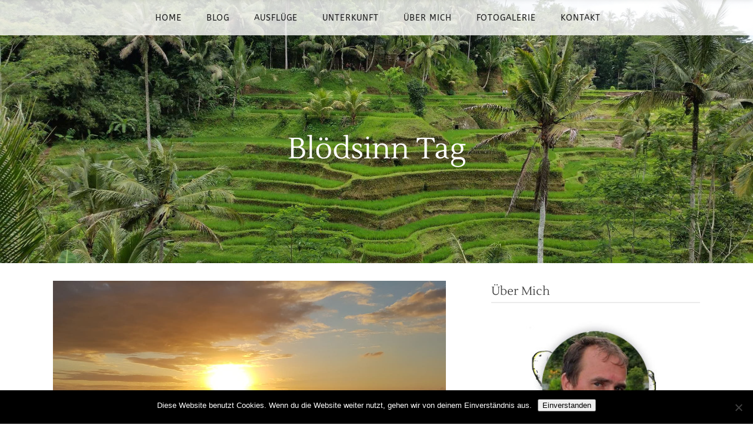

--- FILE ---
content_type: text/html; charset=UTF-8
request_url: https://traumhaftes-bali.de/tag/bloedsinn/
body_size: 15075
content:
<!DOCTYPE html>
<html lang="de" prefix="og: http://ogp.me/ns# fb: http://ogp.me/ns/fb#">
<head>
    	
        <meta charset="UTF-8"/>
        <link rel="profile" href="http://gmpg.org/xfn/11"/>
        
                <meta name="viewport" content="width=device-width,initial-scale=1,user-scalable=no">
        
	<title>blödsinn &#8211; Traumhaftes Bali &#8211; Urlaub im Paradies</title>
<script type="application/javascript">var eltdCoreAjaxUrl = "https://traumhaftes-bali.de/wp-admin/admin-ajax.php"</script><script type="application/javascript">var ElatedAjaxUrl = "https://traumhaftes-bali.de/wp-admin/admin-ajax.php"</script><meta name='robots' content='max-image-preview:large' />
	<style>img:is([sizes="auto" i], [sizes^="auto," i]) { contain-intrinsic-size: 3000px 1500px }</style>
	<link rel='dns-prefetch' href='//maps.googleapis.com' />

<link rel="alternate" type="application/rss+xml" title="Traumhaftes Bali - Urlaub im Paradies &raquo; Feed" href="https://traumhaftes-bali.de/feed/" />
<link rel="alternate" type="application/rss+xml" title="Traumhaftes Bali - Urlaub im Paradies &raquo; Kommentar-Feed" href="https://traumhaftes-bali.de/comments/feed/" />
<link rel="alternate" type="application/rss+xml" title="Traumhaftes Bali - Urlaub im Paradies &raquo; Schlagwort-Feed zu blödsinn" href="https://traumhaftes-bali.de/tag/bloedsinn/feed/" />
<link id='omgf-preload-0' rel='preload' href='//traumhaftes-bali.de/wp-content/uploads/omgf/kendall_elated_google_fonts/abeezee-normal-latin-ext-400.woff2?ver=1661971174' as='font' type='font/woff2' crossorigin />
<link id='omgf-preload-1' rel='preload' href='//traumhaftes-bali.de/wp-content/uploads/omgf/kendall_elated_google_fonts/abeezee-normal-latin-400.woff2?ver=1661971174' as='font' type='font/woff2' crossorigin />
<link id='omgf-preload-2' rel='preload' href='//traumhaftes-bali.de/wp-content/uploads/omgf/kendall_elated_google_fonts/lustria-normal-latin-400.woff2?ver=1661971174' as='font' type='font/woff2' crossorigin />
<link id='omgf-preload-3' rel='preload' href='//traumhaftes-bali.de/wp-content/uploads/omgf/kendall_elated_google_fonts/open-sans-normal-latin-ext.woff2?ver=1661971174' as='font' type='font/woff2' crossorigin />
<link id='omgf-preload-4' rel='preload' href='//traumhaftes-bali.de/wp-content/uploads/omgf/kendall_elated_google_fonts/open-sans-normal-latin.woff2?ver=1661971174' as='font' type='font/woff2' crossorigin />
<link id='omgf-preload-5' rel='preload' href='//traumhaftes-bali.de/wp-content/uploads/omgf/kendall_elated_google_fonts/raleway-normal-latin-ext.woff2?ver=1661971174' as='font' type='font/woff2' crossorigin />
<link id='omgf-preload-6' rel='preload' href='//traumhaftes-bali.de/wp-content/uploads/omgf/kendall_elated_google_fonts/raleway-normal-latin.woff2?ver=1661971174' as='font' type='font/woff2' crossorigin />
<script type="text/javascript">
/* <![CDATA[ */
window._wpemojiSettings = {"baseUrl":"https:\/\/s.w.org\/images\/core\/emoji\/16.0.1\/72x72\/","ext":".png","svgUrl":"https:\/\/s.w.org\/images\/core\/emoji\/16.0.1\/svg\/","svgExt":".svg","source":{"concatemoji":"https:\/\/traumhaftes-bali.de\/wp-includes\/js\/wp-emoji-release.min.js?ver=6.8.3"}};
/*! This file is auto-generated */
!function(s,n){var o,i,e;function c(e){try{var t={supportTests:e,timestamp:(new Date).valueOf()};sessionStorage.setItem(o,JSON.stringify(t))}catch(e){}}function p(e,t,n){e.clearRect(0,0,e.canvas.width,e.canvas.height),e.fillText(t,0,0);var t=new Uint32Array(e.getImageData(0,0,e.canvas.width,e.canvas.height).data),a=(e.clearRect(0,0,e.canvas.width,e.canvas.height),e.fillText(n,0,0),new Uint32Array(e.getImageData(0,0,e.canvas.width,e.canvas.height).data));return t.every(function(e,t){return e===a[t]})}function u(e,t){e.clearRect(0,0,e.canvas.width,e.canvas.height),e.fillText(t,0,0);for(var n=e.getImageData(16,16,1,1),a=0;a<n.data.length;a++)if(0!==n.data[a])return!1;return!0}function f(e,t,n,a){switch(t){case"flag":return n(e,"\ud83c\udff3\ufe0f\u200d\u26a7\ufe0f","\ud83c\udff3\ufe0f\u200b\u26a7\ufe0f")?!1:!n(e,"\ud83c\udde8\ud83c\uddf6","\ud83c\udde8\u200b\ud83c\uddf6")&&!n(e,"\ud83c\udff4\udb40\udc67\udb40\udc62\udb40\udc65\udb40\udc6e\udb40\udc67\udb40\udc7f","\ud83c\udff4\u200b\udb40\udc67\u200b\udb40\udc62\u200b\udb40\udc65\u200b\udb40\udc6e\u200b\udb40\udc67\u200b\udb40\udc7f");case"emoji":return!a(e,"\ud83e\udedf")}return!1}function g(e,t,n,a){var r="undefined"!=typeof WorkerGlobalScope&&self instanceof WorkerGlobalScope?new OffscreenCanvas(300,150):s.createElement("canvas"),o=r.getContext("2d",{willReadFrequently:!0}),i=(o.textBaseline="top",o.font="600 32px Arial",{});return e.forEach(function(e){i[e]=t(o,e,n,a)}),i}function t(e){var t=s.createElement("script");t.src=e,t.defer=!0,s.head.appendChild(t)}"undefined"!=typeof Promise&&(o="wpEmojiSettingsSupports",i=["flag","emoji"],n.supports={everything:!0,everythingExceptFlag:!0},e=new Promise(function(e){s.addEventListener("DOMContentLoaded",e,{once:!0})}),new Promise(function(t){var n=function(){try{var e=JSON.parse(sessionStorage.getItem(o));if("object"==typeof e&&"number"==typeof e.timestamp&&(new Date).valueOf()<e.timestamp+604800&&"object"==typeof e.supportTests)return e.supportTests}catch(e){}return null}();if(!n){if("undefined"!=typeof Worker&&"undefined"!=typeof OffscreenCanvas&&"undefined"!=typeof URL&&URL.createObjectURL&&"undefined"!=typeof Blob)try{var e="postMessage("+g.toString()+"("+[JSON.stringify(i),f.toString(),p.toString(),u.toString()].join(",")+"));",a=new Blob([e],{type:"text/javascript"}),r=new Worker(URL.createObjectURL(a),{name:"wpTestEmojiSupports"});return void(r.onmessage=function(e){c(n=e.data),r.terminate(),t(n)})}catch(e){}c(n=g(i,f,p,u))}t(n)}).then(function(e){for(var t in e)n.supports[t]=e[t],n.supports.everything=n.supports.everything&&n.supports[t],"flag"!==t&&(n.supports.everythingExceptFlag=n.supports.everythingExceptFlag&&n.supports[t]);n.supports.everythingExceptFlag=n.supports.everythingExceptFlag&&!n.supports.flag,n.DOMReady=!1,n.readyCallback=function(){n.DOMReady=!0}}).then(function(){return e}).then(function(){var e;n.supports.everything||(n.readyCallback(),(e=n.source||{}).concatemoji?t(e.concatemoji):e.wpemoji&&e.twemoji&&(t(e.twemoji),t(e.wpemoji)))}))}((window,document),window._wpemojiSettings);
/* ]]> */
</script>
<style id='wp-emoji-styles-inline-css' type='text/css'>

	img.wp-smiley, img.emoji {
		display: inline !important;
		border: none !important;
		box-shadow: none !important;
		height: 1em !important;
		width: 1em !important;
		margin: 0 0.07em !important;
		vertical-align: -0.1em !important;
		background: none !important;
		padding: 0 !important;
	}
</style>
<link rel='stylesheet' id='contact-form-7-css' href='https://traumhaftes-bali.de/wp-content/plugins/contact-form-7/includes/css/styles.css?ver=6.1.4' type='text/css' media='all' />
<link rel='stylesheet' id='cookie-notice-front-css' href='https://traumhaftes-bali.de/wp-content/plugins/cookie-notice/css/front.min.css?ver=2.5.11' type='text/css' media='all' />
<link rel='stylesheet' id='rs-plugin-settings-css' href='https://traumhaftes-bali.de/wp-content/plugins/revslider/public/assets/css/settings.css?ver=5.4.7' type='text/css' media='all' />
<style id='rs-plugin-settings-inline-css' type='text/css'>
#rs-demo-id {}
</style>
<link rel='stylesheet' id='kendall_elated_default_style-css' href='https://traumhaftes-bali.de/wp-content/themes/kendall/style.css?ver=6.8.3' type='text/css' media='all' />
<link rel='stylesheet' id='kendall_elated_modules_plugins-css' href='https://traumhaftes-bali.de/wp-content/themes/kendall/assets/css/plugins.min.css?ver=6.8.3' type='text/css' media='all' />
<link rel='stylesheet' id='kendall_elated_modules-css' href='https://traumhaftes-bali.de/wp-content/themes/kendall/assets/css/modules.min.css?ver=6.8.3' type='text/css' media='all' />
<style id='kendall_elated_modules-inline-css' type='text/css'>
@media only screen and (max-width : 1281px){
.page-id-8088 .eltd-image-gallery-carousel-var-img-size{
    height: 70%;
}
}


.page-id-9647 .eltd-iwt.eltd-iwt-icon-top .eltd-iwt-icon-holder {
    margin-bottom: 5px;
}
.eltd-main-menu > ul > li > a .item_text {
  font-size: 1.1em;
  color: #1c1c1c;
}
.eltd-main-menu > ul > li > a .item_text:hover {
  font-size: 1.1em;
  color: #008000;
}
</style>
<link rel='stylesheet' id='eltd_font_awesome-css' href='https://traumhaftes-bali.de/wp-content/themes/kendall/assets/css/font-awesome/css/font-awesome.min.css?ver=6.8.3' type='text/css' media='all' />
<link rel='stylesheet' id='eltd_font_elegant-css' href='https://traumhaftes-bali.de/wp-content/themes/kendall/assets/css/elegant-icons/style.min.css?ver=6.8.3' type='text/css' media='all' />
<link rel='stylesheet' id='eltd_ion_icons-css' href='https://traumhaftes-bali.de/wp-content/themes/kendall/assets/css/ion-icons/css/ionicons.min.css?ver=6.8.3' type='text/css' media='all' />
<link rel='stylesheet' id='eltd_linea_icons-css' href='https://traumhaftes-bali.de/wp-content/themes/kendall/assets/css/linea-icons/style.css?ver=6.8.3' type='text/css' media='all' />
<link rel='stylesheet' id='eltd_simple_line_icons-css' href='https://traumhaftes-bali.de/wp-content/themes/kendall/assets/css/simple-line-icons/simple-line-icons.css?ver=6.8.3' type='text/css' media='all' />
<link rel='stylesheet' id='eltd_dripicons-css' href='https://traumhaftes-bali.de/wp-content/themes/kendall/assets/css/dripicons/dripicons.css?ver=6.8.3' type='text/css' media='all' />
<link rel='stylesheet' id='eltd_linear_icons-css' href='https://traumhaftes-bali.de/wp-content/themes/kendall/assets/css/linear-icons/style.css?ver=6.8.3' type='text/css' media='all' />
<link rel='stylesheet' id='kendall_elated_blog-css' href='https://traumhaftes-bali.de/wp-content/themes/kendall/assets/css/blog.min.css?ver=6.8.3' type='text/css' media='all' />
<link rel='stylesheet' id='mediaelement-css' href='https://traumhaftes-bali.de/wp-includes/js/mediaelement/mediaelementplayer-legacy.min.css?ver=4.2.17' type='text/css' media='all' />
<link rel='stylesheet' id='wp-mediaelement-css' href='https://traumhaftes-bali.de/wp-includes/js/mediaelement/wp-mediaelement.min.css?ver=6.8.3' type='text/css' media='all' />
<link rel='stylesheet' id='kendall_elated_modules_responsive-css' href='https://traumhaftes-bali.de/wp-content/themes/kendall/assets/css/modules-responsive.min.css?ver=6.8.3' type='text/css' media='all' />
<link rel='stylesheet' id='kendall_elated_blog_responsive-css' href='https://traumhaftes-bali.de/wp-content/themes/kendall/assets/css/blog-responsive.min.css?ver=6.8.3' type='text/css' media='all' />
<link rel='stylesheet' id='kendall_elated_style_dynamic_responsive-css' href='https://traumhaftes-bali.de/wp-content/themes/kendall/assets/css/style_dynamic_responsive.css?ver=1766255622' type='text/css' media='all' />
<link rel='stylesheet' id='kendall_elated_style_dynamic-css' href='https://traumhaftes-bali.de/wp-content/themes/kendall/assets/css/style_dynamic.css?ver=1766255622' type='text/css' media='all' />
<link rel='stylesheet' id='js_composer_front-css' href='https://traumhaftes-bali.de/wp-content/plugins/js_composer/assets/css/js_composer.min.css?ver=5.4.7' type='text/css' media='all' />
<link rel='stylesheet' id='kendall_elated_google_fonts-css' href='//traumhaftes-bali.de/wp-content/uploads/omgf/kendall_elated_google_fonts/kendall_elated_google_fonts.css?ver=1661971174' type='text/css' media='all' />
<script type="text/javascript" src="https://traumhaftes-bali.de/wp-includes/js/jquery/jquery.min.js?ver=3.7.1" id="jquery-core-js"></script>
<script type="text/javascript" src="https://traumhaftes-bali.de/wp-includes/js/jquery/jquery-migrate.min.js?ver=3.4.1" id="jquery-migrate-js"></script>
<script type="text/javascript" src="https://traumhaftes-bali.de/wp-content/plugins/revslider/public/assets/js/jquery.themepunch.tools.min.js?ver=5.4.7" id="tp-tools-js"></script>
<script type="text/javascript" src="https://traumhaftes-bali.de/wp-content/plugins/revslider/public/assets/js/jquery.themepunch.revolution.min.js?ver=5.4.7" id="revmin-js"></script>
<link rel="https://api.w.org/" href="https://traumhaftes-bali.de/wp-json/" /><link rel="alternate" title="JSON" type="application/json" href="https://traumhaftes-bali.de/wp-json/wp/v2/tags/437" /><link rel="EditURI" type="application/rsd+xml" title="RSD" href="https://traumhaftes-bali.de/xmlrpc.php?rsd" />
<meta name="generator" content="WordPress 6.8.3" />
<meta name="generator" content="Powered by WPBakery Page Builder - drag and drop page builder for WordPress."/>
<!--[if lte IE 9]><link rel="stylesheet" type="text/css" href="https://traumhaftes-bali.de/wp-content/plugins/js_composer/assets/css/vc_lte_ie9.min.css" media="screen"><![endif]--><meta name="generator" content="Powered by Slider Revolution 5.4.7 - responsive, Mobile-Friendly Slider Plugin for WordPress with comfortable drag and drop interface." />
<script type="text/javascript">function setREVStartSize(e){
				document.addEventListener("DOMContentLoaded", function() {
					try{ e.c=jQuery(e.c);var i=jQuery(window).width(),t=9999,r=0,n=0,l=0,f=0,s=0,h=0;
						if(e.responsiveLevels&&(jQuery.each(e.responsiveLevels,function(e,f){f>i&&(t=r=f,l=e),i>f&&f>r&&(r=f,n=e)}),t>r&&(l=n)),f=e.gridheight[l]||e.gridheight[0]||e.gridheight,s=e.gridwidth[l]||e.gridwidth[0]||e.gridwidth,h=i/s,h=h>1?1:h,f=Math.round(h*f),"fullscreen"==e.sliderLayout){var u=(e.c.width(),jQuery(window).height());if(void 0!=e.fullScreenOffsetContainer){var c=e.fullScreenOffsetContainer.split(",");if (c) jQuery.each(c,function(e,i){u=jQuery(i).length>0?u-jQuery(i).outerHeight(!0):u}),e.fullScreenOffset.split("%").length>1&&void 0!=e.fullScreenOffset&&e.fullScreenOffset.length>0?u-=jQuery(window).height()*parseInt(e.fullScreenOffset,0)/100:void 0!=e.fullScreenOffset&&e.fullScreenOffset.length>0&&(u-=parseInt(e.fullScreenOffset,0))}f=u}else void 0!=e.minHeight&&f<e.minHeight&&(f=e.minHeight);e.c.closest(".rev_slider_wrapper").css({height:f})					
					}catch(d){console.log("Failure at Presize of Slider:"+d)}
				});
			};</script>
		<style type="text/css" id="wp-custom-css">
			/*
Füge deinen eigenen CSS-Code nach diesem Kommentar hinter dem abschließenden Schrägstrich ein. 

Klicke auf das Hilfe-Symbol oben, um mehr zu erfahren.
*/
.eltd-mobile-header .eltd-mobile-header-inner {
  height: 24px;
}		</style>
		<noscript><style type="text/css"> .wpb_animate_when_almost_visible { opacity: 1; }</style></noscript>
    <!-- START - Open Graph and Twitter Card Tags 3.3.9 -->
     <!-- Facebook Open Graph -->
      <meta property="og:locale" content="de_DE"/>
      <meta property="og:site_name" content="Traumhaftes Bali - Urlaub im Paradies"/>
      <meta property="og:title" content="blödsinn"/>
      <meta property="og:url" content="https://traumhaftes-bali.de/tag/bloedsinn/"/>
      <meta property="og:type" content="article"/>
      <meta property="og:description" content="Leben zwischen Göttern"/>
      <meta property="og:image" content="https://traumhaftes-bali.de/wp-content/uploads/2017/09/tegalalang.jpg"/>
      <meta property="og:image:url" content="https://traumhaftes-bali.de/wp-content/uploads/2017/09/tegalalang.jpg"/>
      <meta property="og:image:secure_url" content="https://traumhaftes-bali.de/wp-content/uploads/2017/09/tegalalang.jpg"/>
     <!-- Google+ / Schema.org -->
      <meta itemprop="name" content="blödsinn"/>
      <meta itemprop="headline" content="blödsinn"/>
      <meta itemprop="description" content="Leben zwischen Göttern"/>
      <meta itemprop="image" content="https://traumhaftes-bali.de/wp-content/uploads/2017/09/tegalalang.jpg"/>
      <!--<meta itemprop="publisher" content="Traumhaftes Bali - Urlaub im Paradies"/>--> <!-- To solve: The attribute publisher.itemtype has an invalid value. -->
     <!-- Twitter Cards -->
      <meta name="twitter:title" content="blödsinn"/>
      <meta name="twitter:url" content="https://traumhaftes-bali.de/tag/bloedsinn/"/>
      <meta name="twitter:description" content="Leben zwischen Göttern"/>
      <meta name="twitter:image" content="https://traumhaftes-bali.de/wp-content/uploads/2017/09/tegalalang.jpg"/>
      <meta name="twitter:card" content="summary_large_image"/>
     <!-- SEO -->
     <!-- Misc. tags -->
     <!-- is_tag -->
    <!-- END - Open Graph and Twitter Card Tags 3.3.9 -->
        
    </head>

<body class="archive tag tag-bloedsinn tag-437 wp-theme-kendall cookies-not-set eltd-core-1.1 kendall-ver-1.4 eltd-smooth-scroll  eltd-grid-1200 eltd-blog-installed eltd-main-style1 eltd-header-standard eltd-sticky-header-on-scroll-down-up eltd-default-mobile-header eltd-sticky-up-mobile-header eltd-dropdown-default eltd- eltd-enable-sidemenu-area-opener eltd-side-menu-slide-from-right wpb-js-composer js-comp-ver-5.4.7 vc_responsive">
<section class="eltd-side-menu right">
		<div class="eltd-close-side-menu-holder">
		<div class="eltd-close-side-menu-holder-inner">
			<a href="#" target="_self" class="eltd-close-side-menu">
				<span aria-hidden="true" class="icon_close"></span>
			</a>
		</div>
	</div>
	
		<div id="recent-posts-6" class="widget eltd-sidearea-widget widget_recent_entries">
		<h5 class="eltd-sidearea-widget-title">Neueste Beiträge</h5>
		<ul>
											<li>
					<a href="https://traumhaftes-bali.de/vermisst-du-bali-keine-sorge-bali-ist-naeher-als-du-denkst/">Vermisst du Bali? Keine Sorge, Bali ist näher als du denkst!</a>
											<span class="post-date">15. Dezember 2025</span>
									</li>
											<li>
					<a href="https://traumhaftes-bali.de/ein-tag-beim-garuda-wisnu-kencana-oder/">Ein Tag beim Garuda Wisnu Kencana – oder:</a>
											<span class="post-date">31. Oktober 2025</span>
									</li>
											<li>
					<a href="https://traumhaftes-bali.de/auf-den-spuren-von-julia-roberts-oder/">Auf den Spuren von Julia Roberts – oder:</a>
											<span class="post-date">27. Oktober 2025</span>
									</li>
											<li>
					<a href="https://traumhaftes-bali.de/abendprogramm-in-nusa-dua-shopping-statt-poolbier/">Abendprogramm in Nusa Dua – Shopping statt Poolbier</a>
											<span class="post-date">24. Oktober 2025</span>
									</li>
					</ul>

		</div><div id="eltd_social_icon_widget-17" class="widget eltd-sidearea-widget widget_eltd_social_icon_widget">
    <span class="eltd-icon-shortcode normal" style="margin: 0 25px 0 0" data-hover-color="#dea43e" data-color="#dfdede">
                    <a class=""  href="https://vimeo.com/" target="_blank">
        
        <span aria-hidden="true" class="eltd-icon-font-elegant social_vimeo eltd-icon-element" style="color: #dfdede;font-size:14px" ></span>
                    </a>
            </span>

</div><div id="eltd_social_icon_widget-18" class="widget eltd-sidearea-widget widget_eltd_social_icon_widget">
    <span class="eltd-icon-shortcode normal " style="margin: 0 25px 0 0" data-hover-color="#dea43e" data-color="#dfdede">
                    <a class=""  href="http://instagram.com" target="_blank">
        
        <span aria-hidden="true" class="eltd-icon-font-elegant social_instagram eltd-icon-element" style="color: #dfdede" ></span>
                    </a>
            </span>

</div><div id="eltd_social_icon_widget-19" class="widget eltd-sidearea-widget widget_eltd_social_icon_widget">
    <span class="eltd-icon-shortcode normal " style="margin: 0 25px 0 0" data-hover-color="#dea43e" data-color="#dfdede">
                    <a class=""  href="http://twitter.com" target="_blank">
        
        <span aria-hidden="true" class="eltd-icon-font-elegant social_twitter eltd-icon-element" style="color: #dfdede" ></span>
                    </a>
            </span>

</div><div id="eltd_social_icon_widget-21" class="widget eltd-sidearea-widget widget_eltd_social_icon_widget">
    <span class="eltd-icon-shortcode normal "  data-hover-color="#dea43e" data-color="#dfdede">
                    <a class=""  href="http://www.facebook.com" target="_blank">
        
        <span aria-hidden="true" class="eltd-icon-font-elegant social_facebook eltd-icon-element" style="color: #dfdede" ></span>
                    </a>
            </span>

</div></section>


<div class="eltd-wrapper">
    <div class="eltd-wrapper-inner">
        
<header class="eltd-page-header">
        <div class="eltd-menu-area" >
        			            <div class="eltd-vertical-align-containers">
                <div class="eltd-position-left ">
                    <div class="eltd-position-left-inner">
                                            </div>
                </div>
                                    <div class="eltd-position-center">
                        
<nav class="eltd-main-menu eltd-drop-down eltd-default-nav">
    <ul id="menu-main-menu" class="clearfix"><li id="nav-menu-item-11983" class="menu-item menu-item-type-custom menu-item-object-custom  narrow"><a href="/" class=""><span class="item_outer"><span class="item_inner"><span class="menu_icon_wrapper"><i class="eltd-icon-font-awesome fa  " ></i></span><span class="item_text">Home</span></span><span class="plus"></span></span></a></li>
<li id="nav-menu-item-11990" class="menu-item menu-item-type-post_type menu-item-object-page  narrow"><a title="Blog – nimm virtuell an unserer Tour teil" href="https://traumhaftes-bali.de/blog/" class=""><span class="item_outer"><span class="item_inner"><span class="menu_icon_wrapper"><i class="eltd-icon-font-awesome fa  " ></i></span><span class="item_text">Blog</span></span><span class="plus"></span></span></a></li>
<li id="nav-menu-item-11985" class="menu-item menu-item-type-post_type menu-item-object-page  narrow"><a title="Ausflüge auf Bali" href="https://traumhaftes-bali.de/ausfluege-auf-bali/" class=""><span class="item_outer"><span class="item_inner"><span class="menu_icon_wrapper"><i class="eltd-icon-font-awesome fa  " ></i></span><span class="item_text">Ausflüge</span></span><span class="plus"></span></span></a></li>
<li id="nav-menu-item-11986" class="menu-item menu-item-type-post_type menu-item-object-page menu-item-has-children  has_sub narrow"><a title="Villa Anjing Nusa Dua, Bali Indonesien" href="https://traumhaftes-bali.de/villa-anjing-nusa-dua-bali-indonesien/" class=""><span class="item_outer"><span class="item_inner"><span class="menu_icon_wrapper"><i class="eltd-icon-font-awesome fa  " ></i></span><span class="item_text">Unterkunft</span></span><span class="plus"></span></span></a>
<div class="second"><div class="inner"><ul>
	<li id="nav-menu-item-11997" class="menu-item menu-item-type-custom menu-item-object-custom "><a href="https://villa-anjing.com/de/buchungsanfrage/" class=""><span class="item_outer"><span class="item_inner"><span class="menu_icon_wrapper"><i class="eltd-icon-font-awesome fa  " ></i></span><span class="item_text">Buchungsanfrage</span></span><span class="plus"></span></span></a></li>
</ul></div></div>
</li>
<li id="nav-menu-item-11984" class="menu-item menu-item-type-post_type menu-item-object-page  narrow"><a href="https://traumhaftes-bali.de/about-me/" class=""><span class="item_outer"><span class="item_inner"><span class="menu_icon_wrapper"><i class="eltd-icon-font-awesome fa  " ></i></span><span class="item_text">Über mich</span></span><span class="plus"></span></span></a></li>
<li id="nav-menu-item-11988" class="menu-item menu-item-type-post_type menu-item-object-page  narrow"><a href="https://traumhaftes-bali.de/fotogalerie/" class=""><span class="item_outer"><span class="item_inner"><span class="menu_icon_wrapper"><i class="eltd-icon-font-awesome fa  " ></i></span><span class="item_text">Fotogalerie</span></span><span class="plus"></span></span></a></li>
<li id="nav-menu-item-11989" class="menu-item menu-item-type-post_type menu-item-object-page  narrow"><a title="Kontaktieren Sie mich" href="https://traumhaftes-bali.de/kontakt/" class=""><span class="item_outer"><span class="item_inner"><span class="menu_icon_wrapper"><i class="eltd-icon-font-awesome fa  " ></i></span><span class="item_text">Kontakt</span></span><span class="plus"></span></span></a></li>
</ul></nav>
                    </div>
                                <div class="eltd-position-right">
                    <div class="eltd-position-right-inner">

                                            </div>
                </div>
            </div>
            </div>
        
<div class="eltd-sticky-header">
        <div class="eltd-sticky-holder">
                <div class=" eltd-vertical-align-containers">
                <div class="eltd-position-left">
                    <div class="eltd-position-left-inner">
                                            </div>
                </div>
                <div class="eltd-position-center">
                    <div class="eltd-position-center-inner">
                        
<nav class="eltd-main-menu eltd-drop-down eltd-sticky-nav">
    <ul id="menu-main-menu-1" class="clearfix"><li id="sticky-nav-menu-item-11983" class="menu-item menu-item-type-custom menu-item-object-custom  narrow"><a href="/" class=""><span class="item_outer"><span class="item_inner"><span class="menu_icon_wrapper"><i class="eltd-icon-font-awesome fa  " ></i></span><span class="item_text">Home</span></span><span class="plus"></span></span></a></li>
<li id="sticky-nav-menu-item-11990" class="menu-item menu-item-type-post_type menu-item-object-page  narrow"><a title="Blog – nimm virtuell an unserer Tour teil" href="https://traumhaftes-bali.de/blog/" class=""><span class="item_outer"><span class="item_inner"><span class="menu_icon_wrapper"><i class="eltd-icon-font-awesome fa  " ></i></span><span class="item_text">Blog</span></span><span class="plus"></span></span></a></li>
<li id="sticky-nav-menu-item-11985" class="menu-item menu-item-type-post_type menu-item-object-page  narrow"><a title="Ausflüge auf Bali" href="https://traumhaftes-bali.de/ausfluege-auf-bali/" class=""><span class="item_outer"><span class="item_inner"><span class="menu_icon_wrapper"><i class="eltd-icon-font-awesome fa  " ></i></span><span class="item_text">Ausflüge</span></span><span class="plus"></span></span></a></li>
<li id="sticky-nav-menu-item-11986" class="menu-item menu-item-type-post_type menu-item-object-page menu-item-has-children  has_sub narrow"><a title="Villa Anjing Nusa Dua, Bali Indonesien" href="https://traumhaftes-bali.de/villa-anjing-nusa-dua-bali-indonesien/" class=""><span class="item_outer"><span class="item_inner"><span class="menu_icon_wrapper"><i class="eltd-icon-font-awesome fa  " ></i></span><span class="item_text">Unterkunft</span></span><span class="plus"></span></span></a>
<div class="second"><div class="inner"><ul>
	<li id="sticky-nav-menu-item-11997" class="menu-item menu-item-type-custom menu-item-object-custom "><a href="https://villa-anjing.com/de/buchungsanfrage/" class=""><span class="item_outer"><span class="item_inner"><span class="menu_icon_wrapper"><i class="eltd-icon-font-awesome fa  " ></i></span><span class="item_text">Buchungsanfrage</span></span><span class="plus"></span></span></a></li>
</ul></div></div>
</li>
<li id="sticky-nav-menu-item-11984" class="menu-item menu-item-type-post_type menu-item-object-page  narrow"><a href="https://traumhaftes-bali.de/about-me/" class=""><span class="item_outer"><span class="item_inner"><span class="menu_icon_wrapper"><i class="eltd-icon-font-awesome fa  " ></i></span><span class="item_text">Über mich</span></span><span class="plus"></span></span></a></li>
<li id="sticky-nav-menu-item-11988" class="menu-item menu-item-type-post_type menu-item-object-page  narrow"><a href="https://traumhaftes-bali.de/fotogalerie/" class=""><span class="item_outer"><span class="item_inner"><span class="menu_icon_wrapper"><i class="eltd-icon-font-awesome fa  " ></i></span><span class="item_text">Fotogalerie</span></span><span class="plus"></span></span></a></li>
<li id="sticky-nav-menu-item-11989" class="menu-item menu-item-type-post_type menu-item-object-page  narrow"><a title="Kontaktieren Sie mich" href="https://traumhaftes-bali.de/kontakt/" class=""><span class="item_outer"><span class="item_inner"><span class="menu_icon_wrapper"><i class="eltd-icon-font-awesome fa  " ></i></span><span class="item_text">Kontakt</span></span><span class="plus"></span></span></a></li>
</ul></nav>

                    </div>
                </div>
                <div class="eltd-position-right">
                    <div class="eltd-position-right-inner">
                                                    <div id="eltd_side_area_opener-3" class="widget widget_eltd_side_area_opener eltd-sticky-right">		<a class="eltd-side-menu-button-opener normal" style="color: #444444"		   href="javascript:void(0)">
			<span aria-hidden="true" class="eltd-icon-font-elegant icon_menu " ></span>		</a>
		</div>                                            </div>
                </div>
            </div>
                </div>
</div>

</header>


<header class="eltd-mobile-header">
    <div class="eltd-mobile-header-inner">
                <div class="eltd-mobile-header-holder">
            <div class="eltd-grid">
                <div class="eltd-vertical-align-containers">
                                            <div class="eltd-mobile-menu-opener">
                            <a href="javascript:void(0)">
                    <span class="eltd-mobile-opener-icon-holder">
                        <i class="eltd-icon-font-awesome fa fa-bars " ></i>                    </span>
                            </a>
                        </div>
                                                            <div class="eltd-position-right">
                        <div class="eltd-position-right-inner">
                                                    </div>
                    </div>
                </div> <!-- close .eltd-vertical-align-containers -->
            </div>
        </div>
        
<nav class="eltd-mobile-nav">
    <div class="eltd-grid">
        <ul id="menu-main-menu-2" class=""><li id="mobile-menu-item-11983" class="menu-item menu-item-type-custom menu-item-object-custom "><a href="/" class=""><span>Home</span></a></li>
<li id="mobile-menu-item-11990" class="menu-item menu-item-type-post_type menu-item-object-page "><a title="Blog – nimm virtuell an unserer Tour teil" href="https://traumhaftes-bali.de/blog/" class=""><span>Blog</span></a></li>
<li id="mobile-menu-item-11985" class="menu-item menu-item-type-post_type menu-item-object-page "><a title="Ausflüge auf Bali" href="https://traumhaftes-bali.de/ausfluege-auf-bali/" class=""><span>Ausflüge</span></a></li>
<li id="mobile-menu-item-11986" class="menu-item menu-item-type-post_type menu-item-object-page menu-item-has-children  has_sub"><a title="Villa Anjing Nusa Dua, Bali Indonesien" href="https://traumhaftes-bali.de/villa-anjing-nusa-dua-bali-indonesien/" class=""><span>Unterkunft</span></a><span class="mobile_arrow"><i class="eltd-sub-arrow fa fa-angle-right"></i><i class="fa fa-angle-down"></i></span>
<ul class="sub_menu">
	<li id="mobile-menu-item-11997" class="menu-item menu-item-type-custom menu-item-object-custom "><a href="https://villa-anjing.com/de/buchungsanfrage/" class=""><span>Buchungsanfrage</span></a></li>
</ul>
</li>
<li id="mobile-menu-item-11984" class="menu-item menu-item-type-post_type menu-item-object-page "><a href="https://traumhaftes-bali.de/about-me/" class=""><span>Über mich</span></a></li>
<li id="mobile-menu-item-11988" class="menu-item menu-item-type-post_type menu-item-object-page "><a href="https://traumhaftes-bali.de/fotogalerie/" class=""><span>Fotogalerie</span></a></li>
<li id="mobile-menu-item-11989" class="menu-item menu-item-type-post_type menu-item-object-page "><a title="Kontaktieren Sie mich" href="https://traumhaftes-bali.de/kontakt/" class=""><span>Kontakt</span></a></li>
</ul>    </div>
</nav>

    </div>
</header> <!-- close .eltd-mobile-header -->



                    <a id='eltd-back-to-top'  href='#'>
                <span class="eltd-icon-stack">
                     <span aria-hidden="true" class="eltd-icon-font-elegant arrow_carrot-up  " ></span>                </span>
            </a>
                <div class="eltd-fullscreen-menu-holder-outer">
	<div class="eltd-fullscreen-menu-holder">
		<div class="eltd-fullscreen-menu-holder-inner">
			<nav class="eltd-fullscreen-menu">
	<ul id="menu-main-menu-3" class=""><li id="popup-menu-item-11983" class="menu-item menu-item-type-custom menu-item-object-custom "><a href="/" class=""><span>Home</span></a></li>
<li id="popup-menu-item-11990" class="menu-item menu-item-type-post_type menu-item-object-page "><a title="Blog – nimm virtuell an unserer Tour teil" href="https://traumhaftes-bali.de/blog/" class=""><span>Blog</span></a></li>
<li id="popup-menu-item-11985" class="menu-item menu-item-type-post_type menu-item-object-page "><a title="Ausflüge auf Bali" href="https://traumhaftes-bali.de/ausfluege-auf-bali/" class=""><span>Ausflüge</span></a></li>
<li id="popup-menu-item-11986" class="menu-item menu-item-type-post_type menu-item-object-page menu-item-has-children  has_sub"><a title="Villa Anjing Nusa Dua, Bali Indonesien" href="https://traumhaftes-bali.de/villa-anjing-nusa-dua-bali-indonesien/" class=""><span>Unterkunft</span></a>
<ul class="sub_menu">
	<li id="popup-menu-item-11997" class="menu-item menu-item-type-custom menu-item-object-custom "><a href="https://villa-anjing.com/de/buchungsanfrage/" class=""><span>Buchungsanfrage</span></a></li>
</ul>
</li>
<li id="popup-menu-item-11984" class="menu-item menu-item-type-post_type menu-item-object-page "><a href="https://traumhaftes-bali.de/about-me/" class=""><span>Über mich</span></a></li>
<li id="popup-menu-item-11988" class="menu-item menu-item-type-post_type menu-item-object-page "><a href="https://traumhaftes-bali.de/fotogalerie/" class=""><span>Fotogalerie</span></a></li>
<li id="popup-menu-item-11989" class="menu-item menu-item-type-post_type menu-item-object-page "><a title="Kontaktieren Sie mich" href="https://traumhaftes-bali.de/kontakt/" class=""><span>Kontakt</span></a></li>
</ul></nav>				<div class="eltd-fullscreen-below-menu-widget-holder">
					<div class="widget_eltd_social_icon_widget eltd-fullscreen-menu-below-widget">
    <span class="eltd-icon-shortcode normal" style="margin: 0 20px 0 0" data-hover-color="#dea43e" data-color="#ffffff">
                    <a class=""  href="https://vimeo.com/" target="_blank">
        
        <span aria-hidden="true" class="eltd-icon-font-elegant social_vimeo eltd-icon-element" style="color: #ffffff;font-size:18px" ></span>
                    </a>
            </span>

</div><div class="widget_eltd_social_icon_widget eltd-fullscreen-menu-below-widget">
    <span class="eltd-icon-shortcode normal" style="margin: 0 22px 0 0" data-hover-color="#dea43e" data-color="#ffffff">
                    <a class=""  href="http://instagram.com" target="_blank">
        
        <span aria-hidden="true" class="eltd-icon-font-elegant social_instagram eltd-icon-element" style="color: #ffffff;font-size:18px" ></span>
                    </a>
            </span>

</div><div class="widget_eltd_social_icon_widget eltd-fullscreen-menu-below-widget">
    <span class="eltd-icon-shortcode normal" style="margin: 0 22px 0 0" data-hover-color="#dea43e" data-color="#ffffff">
                    <a class=""  href="http://twitter.com" target="_blank">
        
        <span aria-hidden="true" class="eltd-icon-font-elegant social_twitter eltd-icon-element" style="color: #ffffff;font-size:18px" ></span>
                    </a>
            </span>

</div><div class="widget_eltd_social_icon_widget eltd-fullscreen-menu-below-widget">
    <span class="eltd-icon-shortcode normal"  data-hover-color="#dea43e" data-color="#ffffff">
                    <a class=""  href="http://www.facebook.com" target="_blank">
        
        <span aria-hidden="true" class="eltd-icon-font-elegant social_facebook eltd-icon-element" style="color: #ffffff;font-size:18px" ></span>
                    </a>
            </span>

</div>				</div>
					</div>
	</div>
</div>
        <div class="eltd-content" style="margin-top: -60px">
            <div class="eltd-content-inner">
    <div class="eltd-title eltd-standard-type eltd-preload-background eltd-has-background eltd-has-responsive-background eltd-content-center-alignment eltd-animation-no eltd-title-image-responsive" style="height:360px;" data-height="360" >
        <div class="eltd-title-image"><img src="https://traumhaftes-bali.de/wp-content/uploads/2017/09/tegalalang.jpg" alt="&nbsp;" /> </div>
        <div class="eltd-title-holder" >
            <div class="eltd-container clearfix">
                <div class="eltd-container-inner">
                    <div class="eltd-title-subtitle-holder" style="padding-top: 60px;">
                        <div class="eltd-title-subtitle-holder-inner">
                                                        <h1  class="eltd-title-size-medium">
                                    <span>blödsinn Tag</span>
                                </h1>
                                                                                                                    </div>
                    </div>
                </div>
            </div>
        </div>
    </div>

<div class="eltd-container">
	<div class="eltd-container-inner clearfix">
		
	<div class="eltd-two-columns-66-33 eltd-content-has-sidebar clearfix">

		<div class="eltd-column1 eltd-content-left-from-sidebar">
			<div class="eltd-column-inner">
				<div class="eltd-blog-holder eltd-blog-type-standard"    >
	<article id="post-12286" class="post-12286 post type-post status-publish format-standard has-post-thumbnail hentry category-touren tag-bloedsinn tag-fisch tag-jimbaran tag-pool tag-sonnenuntergang tag-strand tag-video">

			<div class="eltd-post-image-holder">
				<div class="eltd-post-image">
		<a href="https://traumhaftes-bali.de/bloedsinn-am-pool-und-ein-wunderschoener-abend/" title="Blödsinn am Pool und ein wunderschöner Abend">
			<img width="1260" height="709" src="https://traumhaftes-bali.de/wp-content/uploads/2019/05/60199363_1027715457417967_7904395049201303552_n.jpg" class="attachment-full size-full wp-post-image" alt="" decoding="async" fetchpriority="high" srcset="https://traumhaftes-bali.de/wp-content/uploads/2019/05/60199363_1027715457417967_7904395049201303552_n.jpg 1260w, https://traumhaftes-bali.de/wp-content/uploads/2019/05/60199363_1027715457417967_7904395049201303552_n-300x169.jpg 300w, https://traumhaftes-bali.de/wp-content/uploads/2019/05/60199363_1027715457417967_7904395049201303552_n-768x432.jpg 768w, https://traumhaftes-bali.de/wp-content/uploads/2019/05/60199363_1027715457417967_7904395049201303552_n-1024x576.jpg 1024w" sizes="(max-width: 1260px) 100vw, 1260px" />		</a>
	</div>
		</div>
	
	<div class="eltd-post-text">

		<div class="eltd-post-info eltd-top-section">
			<div class="eltd-post-info-date">
	8. Mai 2019</div><div class="eltd-post-info-category">
	<a href="https://traumhaftes-bali.de/category/touren/" rel="category tag">Blog</a></div>		</div>

		<h3 class="eltd-post-title">
	<a href="https://traumhaftes-bali.de/bloedsinn-am-pool-und-ein-wunderschoener-abend/" title="Blödsinn am Pool und ein wunderschöner Abend">Blödsinn am Pool und ein wunderschöner Abend</a>
</h3><p class="eltd-post-excerpt">Bei meinen Spaziergängen hatte ich einen knapp 2.20m langen Frangipani Ableger einer Bali Hai Gold entdeckt. Natürlich musste der mit uns mitkommen. Da mein Koffer keine 2.20m groß ist, blieb nur eine Zerstückelung oder die Pflanzung eines neuen Baumes auf dem Gelände der Villa Anjing. Da der Gärtner ziemlich viel beschnitten hat, kann ein Baum mehr nicht schaden....</p>
		<div class="eltd-post-info eltd-bottom-section clearfix">

			<div class="eltd-left-section">
				<div class="eltd-post-info-author eltd-item-info-section">

	<div class="eltd-post-author-image">
		<a class="eltd-post-info-author-link" href="https://traumhaftes-bali.de/author/admin/">
					</a>
	</div>

	<div class="eltd-post-author-content">

		<span class="eltd-post-info-author-text">
			by		</span>
		<a class="eltd-post-info-author-link" href="https://traumhaftes-bali.de/author/admin/">
			admin		</a>
	</div>
</div>
			</div>

			<div class="eltd-right-section">
				<div class ="eltd-blog-share">
	<div class="eltd-social-share-holder eltd-list">
	<span>Share</span>
	<ul>
		<li class="eltd-facebook-share">
	<a class="eltd-share-link" href="#" onclick="window.open('http://www.facebook.com/sharer.php?s=100&amp;p[title]=Bl%C3%B6dsinn+am+Pool+und+ein+wundersch%C3%B6ner+Abend&amp;p[url]=https%3A%2F%2Ftraumhaftes-bali.de%2Fbloedsinn-am-pool-und-ein-wunderschoener-abend%2F&amp;p[images][0]=https://traumhaftes-bali.de/wp-content/uploads/2019/05/60199363_1027715457417967_7904395049201303552_n.jpg&amp;p[summary]=Bei+meinen+Spazierg%C3%A4ngen+hatte+ich+einen+knapp+2.20m+langen+Frangipani+Ableger+einer+Bali+Hai+Gold+entdeckt.+Nat%C3%BCrlich+musste+der+mit+uns+mitkommen.+Da+mein+Koffer+keine+2.20m+gro%C3%9F+ist%2C+blieb+nur+eine+Zerst%C3%BCckelung+oder+die+Pflanzung+eines+neuen+Baumes+auf+dem+Gel%C3%A4nde+der+Villa+Anjing.+Da+der+G%C3%A4rtner+ziemlich+viel+beschnitten+hat%2C+kann+ein+Baum+mehr+nicht+schaden.', 'sharer', 'toolbar=0,status=0,width=620,height=280');">
					<span class="eltd-social-network-icon social_facebook"></span>
			</a>
</li>	</ul>

</div></div>			</div>

		</div>

	</div>
</article></div>
			</div>
		</div>

		<div class="eltd-column2">
			<div class="eltd-column-inner">
    <aside class="eltd-sidebar">
        <div id="text-6" class="widget widget_text"><h3 class="eltd-widget-title">Über mich</h3>			<div class="textwidget">
	<div  class="wpb_single_image wpb_content_element vc_align_center">
		
		<figure class="wpb_wrapper vc_figure">
			<div class="vc_single_image-wrapper   vc_box_border_grey"><img loading="lazy" decoding="async" width="383" height="249" src="https://traumhaftes-bali.de/wp-content/uploads/2017/09/kjm-plumeria.jpg" class="vc_single_image-img attachment-full" alt="" srcset="https://traumhaftes-bali.de/wp-content/uploads/2017/09/kjm-plumeria.jpg 383w, https://traumhaftes-bali.de/wp-content/uploads/2017/09/kjm-plumeria-300x195.jpg 300w" sizes="auto, (max-width: 383px) 100vw, 383px" /></div>
		</figure>
	</div>

</div>
		</div><div id="text-7" class="widget widget_text">			<div class="textwidget">Seit 1999 beschäftige ich mich mit Bali und habe es seitdem mehrfach bereist (wenn möglich dann mindestens 1x pro Jahr) und habe in der Zeit viele Leute kennengelernt und Freundschaften geschlossen und natürlich die Schönheiten der Insel entdeckt.<br/> &nbsp;<br />
<a href="/about-me/" target="_self" style="color: #333333" class="eltd-btn eltd-btn-small eltd-btn-transparent eltd-btn-custom-hover-color" data-hover-color="#dea43e" >
    <span class="eltd-btn-text">WEITERLESEN</span>
    </a></div>
		</div><div id="eltd_latest_posts_widget-2" class="widget widget_eltd_latest_posts_widget"><h3 class="eltd-widget-title">Neueste Beiträge</h3><div class="eltd-blog-list-holder eltd-blog-minimal ">

	<ul class="eltd-blog-list">

	<li class="eltd-blog-list-item">
			<div class="eltd-item-image">

			<a href="https://traumhaftes-bali.de/vermisst-du-bali-keine-sorge-bali-ist-naeher-als-du-denkst/">
				<img width="74" height="74" src="https://traumhaftes-bali.de/wp-content/uploads/2025/12/04-full-150x150.jpg" class="attachment-74x74 size-74x74 wp-post-image" alt="Bali Buddha" decoding="async" loading="lazy" />			</a>

		</div>
	
	<div class="eltd-item-text-holder">

		<div class="eltd-item-info-section">
			<div class="eltd-post-info-date">
	15. Dezember 2025</div>		</div>

		<h3 class="eltd-item-title" style="">
			<a href="https://traumhaftes-bali.de/vermisst-du-bali-keine-sorge-bali-ist-naeher-als-du-denkst/" >
				Vermisst du Bali? Keine Sorge, Bali ist näher als du denkst!			</a>
		</h3>

	</div>

</li>
<li class="eltd-blog-list-item">
			<div class="eltd-item-image">

			<a href="https://traumhaftes-bali.de/ein-tag-beim-garuda-wisnu-kencana-oder/">
				<img width="74" height="74" src="https://traumhaftes-bali.de/wp-content/uploads/2025/11/kpVtM8Zp-150x150.jpeg" class="attachment-74x74 size-74x74 wp-post-image" alt="Im Park des GWK" decoding="async" loading="lazy" srcset="https://traumhaftes-bali.de/wp-content/uploads/2025/11/kpVtM8Zp-150x150.jpeg 150w, https://traumhaftes-bali.de/wp-content/uploads/2025/11/kpVtM8Zp-550x550.jpeg 550w" sizes="auto, (max-width: 74px) 100vw, 74px" />			</a>

		</div>
	
	<div class="eltd-item-text-holder">

		<div class="eltd-item-info-section">
			<div class="eltd-post-info-date">
	31. Oktober 2025</div>		</div>

		<h3 class="eltd-item-title" style="">
			<a href="https://traumhaftes-bali.de/ein-tag-beim-garuda-wisnu-kencana-oder/" >
				Ein Tag beim Garuda Wisnu Kencana – oder:			</a>
		</h3>

	</div>

</li>
<li class="eltd-blog-list-item">
			<div class="eltd-item-image">

			<a href="https://traumhaftes-bali.de/auf-den-spuren-von-julia-roberts-oder/">
				<img width="74" height="74" src="https://traumhaftes-bali.de/wp-content/uploads/2025/11/oTpdzGMv-150x150.jpeg" class="attachment-74x74 size-74x74 wp-post-image" alt="Willkommen in Jatiluwih" decoding="async" loading="lazy" srcset="https://traumhaftes-bali.de/wp-content/uploads/2025/11/oTpdzGMv-150x150.jpeg 150w, https://traumhaftes-bali.de/wp-content/uploads/2025/11/oTpdzGMv-550x550.jpeg 550w" sizes="auto, (max-width: 74px) 100vw, 74px" />			</a>

		</div>
	
	<div class="eltd-item-text-holder">

		<div class="eltd-item-info-section">
			<div class="eltd-post-info-date">
	27. Oktober 2025</div>		</div>

		<h3 class="eltd-item-title" style="">
			<a href="https://traumhaftes-bali.de/auf-den-spuren-von-julia-roberts-oder/" >
				Auf den Spuren von Julia Roberts – oder:			</a>
		</h3>

	</div>

</li>
<li class="eltd-blog-list-item">
			<div class="eltd-item-image">

			<a href="https://traumhaftes-bali.de/abendprogramm-in-nusa-dua-shopping-statt-poolbier/">
				<img width="74" height="74" src="https://traumhaftes-bali.de/wp-content/uploads/2025/11/b475pT6S-150x150.jpeg" class="attachment-74x74 size-74x74 wp-post-image" alt="Balinesische Handarbeiten" decoding="async" loading="lazy" srcset="https://traumhaftes-bali.de/wp-content/uploads/2025/11/b475pT6S-150x150.jpeg 150w, https://traumhaftes-bali.de/wp-content/uploads/2025/11/b475pT6S-550x550.jpeg 550w" sizes="auto, (max-width: 74px) 100vw, 74px" />			</a>

		</div>
	
	<div class="eltd-item-text-holder">

		<div class="eltd-item-info-section">
			<div class="eltd-post-info-date">
	24. Oktober 2025</div>		</div>

		<h3 class="eltd-item-title" style="">
			<a href="https://traumhaftes-bali.de/abendprogramm-in-nusa-dua-shopping-statt-poolbier/" >
				Abendprogramm in Nusa Dua – Shopping statt Poolbier			</a>
		</h3>

	</div>

</li>

	</ul>

</div>
</div><div id="tag_cloud-2" class="widget widget_tag_cloud"><h3 class="eltd-widget-title">Tags</h3><div class="tagcloud"><a href="https://traumhaftes-bali.de/tag/adrenalin/" class="tag-cloud-link tag-link-424 tag-link-position-1" style="font-size: 8pt;" aria-label="adrenalin (3 Einträge)">adrenalin</a>
<a href="https://traumhaftes-bali.de/tag/alkohol/" class="tag-cloud-link tag-link-293 tag-link-position-2" style="font-size: 8pt;" aria-label="alkohol (3 Einträge)">alkohol</a>
<a href="https://traumhaftes-bali.de/tag/ausflug/" class="tag-cloud-link tag-link-211 tag-link-position-3" style="font-size: 15.954545454545pt;" aria-label="ausflug (6 Einträge)">ausflug</a>
<a href="https://traumhaftes-bali.de/tag/bali/" class="tag-cloud-link tag-link-275 tag-link-position-4" style="font-size: 22pt;" aria-label="bali (10 Einträge)">bali</a>
<a href="https://traumhaftes-bali.de/tag/bali-collection/" class="tag-cloud-link tag-link-264 tag-link-position-5" style="font-size: 11.181818181818pt;" aria-label="bali collection (4 Einträge)">bali collection</a>
<a href="https://traumhaftes-bali.de/tag/bali-copi/" class="tag-cloud-link tag-link-261 tag-link-position-6" style="font-size: 8pt;" aria-label="bali copi (3 Einträge)">bali copi</a>
<a href="https://traumhaftes-bali.de/tag/bangli/" class="tag-cloud-link tag-link-252 tag-link-position-7" style="font-size: 8pt;" aria-label="bangli (3 Einträge)">bangli</a>
<a href="https://traumhaftes-bali.de/tag/covid/" class="tag-cloud-link tag-link-477 tag-link-position-8" style="font-size: 11.181818181818pt;" aria-label="covid (4 Einträge)">covid</a>
<a href="https://traumhaftes-bali.de/tag/denpasar/" class="tag-cloud-link tag-link-221 tag-link-position-9" style="font-size: 15.954545454545pt;" aria-label="denpasar (6 Einträge)">denpasar</a>
<a href="https://traumhaftes-bali.de/tag/doha/" class="tag-cloud-link tag-link-373 tag-link-position-10" style="font-size: 13.727272727273pt;" aria-label="doha (5 Einträge)">doha</a>
<a href="https://traumhaftes-bali.de/tag/essen/" class="tag-cloud-link tag-link-216 tag-link-position-11" style="font-size: 20.727272727273pt;" aria-label="essen (9 Einträge)">essen</a>
<a href="https://traumhaftes-bali.de/tag/flug/" class="tag-cloud-link tag-link-247 tag-link-position-12" style="font-size: 19.136363636364pt;" aria-label="flug (8 Einträge)">flug</a>
<a href="https://traumhaftes-bali.de/tag/flughafen/" class="tag-cloud-link tag-link-232 tag-link-position-13" style="font-size: 8pt;" aria-label="flughafen (3 Einträge)">flughafen</a>
<a href="https://traumhaftes-bali.de/tag/frangipani/" class="tag-cloud-link tag-link-220 tag-link-position-14" style="font-size: 17.545454545455pt;" aria-label="frangipani (7 Einträge)">frangipani</a>
<a href="https://traumhaftes-bali.de/tag/fruehstueck/" class="tag-cloud-link tag-link-259 tag-link-position-15" style="font-size: 8pt;" aria-label="frühstück (3 Einträge)">frühstück</a>
<a href="https://traumhaftes-bali.de/tag/garden/" class="tag-cloud-link tag-link-222 tag-link-position-16" style="font-size: 8pt;" aria-label="garden (3 Einträge)">garden</a>
<a href="https://traumhaftes-bali.de/tag/garkueche/" class="tag-cloud-link tag-link-315 tag-link-position-17" style="font-size: 8pt;" aria-label="garküche (3 Einträge)">garküche</a>
<a href="https://traumhaftes-bali.de/tag/garten/" class="tag-cloud-link tag-link-223 tag-link-position-18" style="font-size: 13.727272727273pt;" aria-label="garten (5 Einträge)">garten</a>
<a href="https://traumhaftes-bali.de/tag/hotel/" class="tag-cloud-link tag-link-227 tag-link-position-19" style="font-size: 11.181818181818pt;" aria-label="hotel (4 Einträge)">hotel</a>
<a href="https://traumhaftes-bali.de/tag/jimbaran/" class="tag-cloud-link tag-link-254 tag-link-position-20" style="font-size: 8pt;" aria-label="jimbaran (3 Einträge)">jimbaran</a>
<a href="https://traumhaftes-bali.de/tag/kaffee/" class="tag-cloud-link tag-link-262 tag-link-position-21" style="font-size: 13.727272727273pt;" aria-label="kaffee (5 Einträge)">kaffee</a>
<a href="https://traumhaftes-bali.de/tag/kommerz/" class="tag-cloud-link tag-link-370 tag-link-position-22" style="font-size: 11.181818181818pt;" aria-label="kommerz (4 Einträge)">kommerz</a>
<a href="https://traumhaftes-bali.de/tag/kuala-lumpur/" class="tag-cloud-link tag-link-250 tag-link-position-23" style="font-size: 8pt;" aria-label="kuala lumpur (3 Einträge)">kuala lumpur</a>
<a href="https://traumhaftes-bali.de/tag/luwak/" class="tag-cloud-link tag-link-361 tag-link-position-24" style="font-size: 8pt;" aria-label="luwak (3 Einträge)">luwak</a>
<a href="https://traumhaftes-bali.de/tag/monsun/" class="tag-cloud-link tag-link-338 tag-link-position-25" style="font-size: 11.181818181818pt;" aria-label="monsun (4 Einträge)">monsun</a>
<a href="https://traumhaftes-bali.de/tag/natur/" class="tag-cloud-link tag-link-240 tag-link-position-26" style="font-size: 8pt;" aria-label="natur (3 Einträge)">natur</a>
<a href="https://traumhaftes-bali.de/tag/nusa-dua/" class="tag-cloud-link tag-link-228 tag-link-position-27" style="font-size: 15.954545454545pt;" aria-label="nusa dua (6 Einträge)">nusa dua</a>
<a href="https://traumhaftes-bali.de/tag/penis/" class="tag-cloud-link tag-link-334 tag-link-position-28" style="font-size: 13.727272727273pt;" aria-label="penis (5 Einträge)">penis</a>
<a href="https://traumhaftes-bali.de/tag/plumeria/" class="tag-cloud-link tag-link-219 tag-link-position-29" style="font-size: 20.727272727273pt;" aria-label="plumeria (9 Einträge)">plumeria</a>
<a href="https://traumhaftes-bali.de/tag/pool/" class="tag-cloud-link tag-link-258 tag-link-position-30" style="font-size: 13.727272727273pt;" aria-label="pool (5 Einträge)">pool</a>
<a href="https://traumhaftes-bali.de/tag/qatar-airways/" class="tag-cloud-link tag-link-416 tag-link-position-31" style="font-size: 15.954545454545pt;" aria-label="qatar airways (6 Einträge)">qatar airways</a>
<a href="https://traumhaftes-bali.de/tag/regenzeit/" class="tag-cloud-link tag-link-337 tag-link-position-32" style="font-size: 8pt;" aria-label="regenzeit (3 Einträge)">regenzeit</a>
<a href="https://traumhaftes-bali.de/tag/reis/" class="tag-cloud-link tag-link-208 tag-link-position-33" style="font-size: 8pt;" aria-label="reis (3 Einträge)">reis</a>
<a href="https://traumhaftes-bali.de/tag/reisfelder/" class="tag-cloud-link tag-link-397 tag-link-position-34" style="font-size: 8pt;" aria-label="reisfelder (3 Einträge)">reisfelder</a>
<a href="https://traumhaftes-bali.de/tag/restaurant/" class="tag-cloud-link tag-link-217 tag-link-position-35" style="font-size: 11.181818181818pt;" aria-label="restaurant (4 Einträge)">restaurant</a>
<a href="https://traumhaftes-bali.de/tag/schwimmen/" class="tag-cloud-link tag-link-257 tag-link-position-36" style="font-size: 8pt;" aria-label="schwimmen (3 Einträge)">schwimmen</a>
<a href="https://traumhaftes-bali.de/tag/sonnenuntergang/" class="tag-cloud-link tag-link-238 tag-link-position-37" style="font-size: 8pt;" aria-label="sonnenuntergang (3 Einträge)">sonnenuntergang</a>
<a href="https://traumhaftes-bali.de/tag/strand/" class="tag-cloud-link tag-link-290 tag-link-position-38" style="font-size: 17.545454545455pt;" aria-label="strand (7 Einträge)">strand</a>
<a href="https://traumhaftes-bali.de/tag/tanah-lot/" class="tag-cloud-link tag-link-237 tag-link-position-39" style="font-size: 11.181818181818pt;" aria-label="tanah lot (4 Einträge)">tanah lot</a>
<a href="https://traumhaftes-bali.de/tag/tempel/" class="tag-cloud-link tag-link-236 tag-link-position-40" style="font-size: 19.136363636364pt;" aria-label="tempel (8 Einträge)">tempel</a>
<a href="https://traumhaftes-bali.de/tag/tukad-cepung/" class="tag-cloud-link tag-link-440 tag-link-position-41" style="font-size: 8pt;" aria-label="tukad cepung (3 Einträge)">tukad cepung</a>
<a href="https://traumhaftes-bali.de/tag/ubud/" class="tag-cloud-link tag-link-213 tag-link-position-42" style="font-size: 20.727272727273pt;" aria-label="ubud (9 Einträge)">ubud</a>
<a href="https://traumhaftes-bali.de/tag/villa-anjing/" class="tag-cloud-link tag-link-260 tag-link-position-43" style="font-size: 11.181818181818pt;" aria-label="villa anjing (4 Einträge)">villa anjing</a>
<a href="https://traumhaftes-bali.de/tag/wasserfall/" class="tag-cloud-link tag-link-239 tag-link-position-44" style="font-size: 17.545454545455pt;" aria-label="wasserfall (7 Einträge)">wasserfall</a>
<a href="https://traumhaftes-bali.de/tag/zoll/" class="tag-cloud-link tag-link-468 tag-link-position-45" style="font-size: 8pt;" aria-label="zoll (3 Einträge)">zoll</a></div>
</div><div id="eltd_social_icon_widget-10" class="widget widget_eltd_social_icon_widget">
    <span class="eltd-icon-shortcode square" style="margin: 0 13px 5px 0;width: 43px;height: 43px;line-height: 43px;border-style: solid;border-color: #ebebeb;border-width: 2px" data-hover-border-color="#dea43e" data-hover-color="#ffffff" data-color="#a2a2a2">
                    <a class=""  href="https://www.facebook.com/groups/217092492048999/" target="_blank">
        
        <span aria-hidden="true" class="eltd-icon-font-elegant social_facebook eltd-icon-element" style="color: #a2a2a2" ></span>
                    </a>
            </span>

</div>    </aside>
</div>
		</div>

	</div>


	</div>
</div>
</div> <!-- close div.content_inner -->
</div>  <!-- close div.content -->

<footer  style="background-image: url();">
	<div class="eltd-footer-inner clearfix">

		<div class="eltd-footer-top-holder">
	<div class="eltd-footer-top eltd-footer-top-aligment-left">
		
		<div class="eltd-container">
			<div class="eltd-container-inner">

		<div class="eltd-four-columns clearfix">
	<div class="eltd-four-columns-inner">
		<div class="eltd-column">
			<div class="eltd-column-inner">
				<div id="text-2" class="widget eltd-footer-column-1 widget_text">			<div class="textwidget"><h5 class="eltd-footer-widget-title">Impressum</h5>
<div class="vc_empty_space"   style="height: 10px" ><span class="vc_empty_space_inner"></span></div>

Verantwortlich für den Inhalt:<div class="vc_empty_space"   style="height: 14px" ><span class="vc_empty_space_inner"></span></div>

Kai-jens Meyer<br/>
<div class="vc_empty_space"   style="height: 5px" ><span class="vc_empty_space_inner"></span></div>

Dózsa György Ut. 54 <br/>
<div class="vc_empty_space"   style="height: 5px" ><span class="vc_empty_space_inner"></span></div>

8624 Balatonszárszó<br />
Hungary
<div class="vc_empty_space"   style="height: 10px" ><span class="vc_empty_space_inner"></span></div>

Email: meyer@inline.de<br />
Tel. +49 721 9668223</div>
		</div><div id="eltd_social_icon_widget-7" class="widget eltd-footer-column-1 widget_eltd_social_icon_widget">
    <span class="eltd-icon-shortcode normal"  data-hover-color="#dda43d" data-color="#dfdfdf">
                    <a class=""  href="https://www.facebook.com/groups/217092492048999/" target="_blank">
        
        <span aria-hidden="true" class="eltd-icon-font-elegant social_facebook eltd-icon-element" style="color: #dfdfdf;font-size:14px" ></span>
                    </a>
            </span>

</div>			</div>
		</div>
		<div class="eltd-column">
			<div class="eltd-column-inner">
				<div id="media_image-2" class="widget eltd-footer-column-2 widget_media_image"><h5 class="eltd-footer-widget-title">Natur pur</h5><a href="https://plumeria.shop"><img width="300" height="169" src="https://traumhaftes-bali.de/wp-content/uploads/2017/09/22047469_479149965796313_1312274721_o-300x169.jpg" class="image wp-image-10704  attachment-medium size-medium" alt="" style="max-width: 100%; height: auto;" decoding="async" loading="lazy" srcset="https://traumhaftes-bali.de/wp-content/uploads/2017/09/22047469_479149965796313_1312274721_o-300x169.jpg 300w, https://traumhaftes-bali.de/wp-content/uploads/2017/09/22047469_479149965796313_1312274721_o-768x432.jpg 768w, https://traumhaftes-bali.de/wp-content/uploads/2017/09/22047469_479149965796313_1312274721_o-1024x576.jpg 1024w, https://traumhaftes-bali.de/wp-content/uploads/2017/09/22047469_479149965796313_1312274721_o.jpg 1920w" sizes="auto, (max-width: 300px) 100vw, 300px" /></a></div><div id="text-11" class="widget eltd-footer-column-2 widget_text"><h5 class="eltd-footer-widget-title">Plumeria / Frangipani</h5>			<div class="textwidget"><p>Plumeria, auch Frangipani genannt, bringt tropisches Bali-Feeling in jeden Garten. Diese duftenden Schönheiten kannst du bequem online bei <strong data-start="139" data-end="164"><a class="decorated-link" href="https://plumeria.shop" target="_new" rel="noopener" data-start="141" data-end="162" data-is-only-node="">https://plumeria.shop </a></strong>bestellen<strong data-start="139" data-end="164">.</strong></p>
</div>
		</div>			</div>
		</div>
		<div class="eltd-column">
			<div class="eltd-column-inner">
				
		<div id="recent-posts-5" class="widget eltd-footer-column-3 widget_recent_entries">
		<h5 class="eltd-footer-widget-title">Neueste Beiträge</h5>
		<ul>
											<li>
					<a href="https://traumhaftes-bali.de/vermisst-du-bali-keine-sorge-bali-ist-naeher-als-du-denkst/">Vermisst du Bali? Keine Sorge, Bali ist näher als du denkst!</a>
											<span class="post-date">15. Dezember 2025</span>
									</li>
											<li>
					<a href="https://traumhaftes-bali.de/ein-tag-beim-garuda-wisnu-kencana-oder/">Ein Tag beim Garuda Wisnu Kencana – oder:</a>
											<span class="post-date">31. Oktober 2025</span>
									</li>
											<li>
					<a href="https://traumhaftes-bali.de/auf-den-spuren-von-julia-roberts-oder/">Auf den Spuren von Julia Roberts – oder:</a>
											<span class="post-date">27. Oktober 2025</span>
									</li>
											<li>
					<a href="https://traumhaftes-bali.de/abendprogramm-in-nusa-dua-shopping-statt-poolbier/">Abendprogramm in Nusa Dua – Shopping statt Poolbier</a>
											<span class="post-date">24. Oktober 2025</span>
									</li>
					</ul>

		</div>			</div>
		</div>
		<div class="eltd-column">
			<div class="eltd-column-inner">
				<div id="text-4" class="widget eltd-footer-column-4 widget_text"><h5 class="eltd-footer-widget-title">Bali Empfehlungen</h5>			<div class="textwidget"><p><a href="https://villa-anjing.com">Villa Anjing, Nusa Dua</a><br />
<a href="https://bali-dreams.shop">Bali Dreams Selection</a><br />
<a href="https://bali-dreams.shop/bali-dreams-blog/">Bali Reise Blog</a></p>
</div>
		</div>			</div>
		</div>
	</div>
</div>			</div>
		</div>
		</div>
</div>
<div class="eltd-footer-bottom-holder">
	<div class="eltd-footer-bottom-holder-inner">
				<div class="eltd-container">
			<div class="eltd-container-inner">

				<div class="eltd-column-inner">
	<div id="custom_html-2" class="widget_text widget eltd-footer-text widget_custom_html"><div class="textwidget custom-html-widget">Text und Bild © 2013 - 2022 - <a href="https://kjm.hu/">Kai-jens Meyer</a> / <a href="/datenschutzerklaerung/">Datenschutzerklärung</a></div></div></div>			</div>
		</div>
		</div>
</div>
	</div>
</footer>

</div> <!-- close div.eltd-wrapper-inner  -->
</div> <!-- close div.eltd-wrapper -->
<script type="speculationrules">
{"prefetch":[{"source":"document","where":{"and":[{"href_matches":"\/*"},{"not":{"href_matches":["\/wp-*.php","\/wp-admin\/*","\/wp-content\/uploads\/*","\/wp-content\/*","\/wp-content\/plugins\/*","\/wp-content\/themes\/kendall\/*","\/*\\?(.+)"]}},{"not":{"selector_matches":"a[rel~=\"nofollow\"]"}},{"not":{"selector_matches":".no-prefetch, .no-prefetch a"}}]},"eagerness":"conservative"}]}
</script>
<script type="text/javascript" src="https://traumhaftes-bali.de/wp-includes/js/dist/hooks.min.js?ver=4d63a3d491d11ffd8ac6" id="wp-hooks-js"></script>
<script type="text/javascript" src="https://traumhaftes-bali.de/wp-includes/js/dist/i18n.min.js?ver=5e580eb46a90c2b997e6" id="wp-i18n-js"></script>
<script type="text/javascript" id="wp-i18n-js-after">
/* <![CDATA[ */
wp.i18n.setLocaleData( { 'text direction\u0004ltr': [ 'ltr' ] } );
/* ]]> */
</script>
<script type="text/javascript" src="https://traumhaftes-bali.de/wp-content/plugins/contact-form-7/includes/swv/js/index.js?ver=6.1.4" id="swv-js"></script>
<script type="text/javascript" id="contact-form-7-js-translations">
/* <![CDATA[ */
( function( domain, translations ) {
	var localeData = translations.locale_data[ domain ] || translations.locale_data.messages;
	localeData[""].domain = domain;
	wp.i18n.setLocaleData( localeData, domain );
} )( "contact-form-7", {"translation-revision-date":"2025-10-26 03:28:49+0000","generator":"GlotPress\/4.0.3","domain":"messages","locale_data":{"messages":{"":{"domain":"messages","plural-forms":"nplurals=2; plural=n != 1;","lang":"de"},"This contact form is placed in the wrong place.":["Dieses Kontaktformular wurde an der falschen Stelle platziert."],"Error:":["Fehler:"]}},"comment":{"reference":"includes\/js\/index.js"}} );
/* ]]> */
</script>
<script type="text/javascript" id="contact-form-7-js-before">
/* <![CDATA[ */
var wpcf7 = {
    "api": {
        "root": "https:\/\/traumhaftes-bali.de\/wp-json\/",
        "namespace": "contact-form-7\/v1"
    }
};
/* ]]> */
</script>
<script type="text/javascript" src="https://traumhaftes-bali.de/wp-content/plugins/contact-form-7/includes/js/index.js?ver=6.1.4" id="contact-form-7-js"></script>
<script type="text/javascript" id="cookie-notice-front-js-before">
/* <![CDATA[ */
var cnArgs = {"ajaxUrl":"https:\/\/traumhaftes-bali.de\/wp-admin\/admin-ajax.php","nonce":"5ac65a87ed","hideEffect":"fade","position":"bottom","onScroll":false,"onScrollOffset":100,"onClick":false,"cookieName":"cookie_notice_accepted","cookieTime":2592000,"cookieTimeRejected":2592000,"globalCookie":false,"redirection":false,"cache":false,"revokeCookies":false,"revokeCookiesOpt":"automatic"};
/* ]]> */
</script>
<script type="text/javascript" src="https://traumhaftes-bali.de/wp-content/plugins/cookie-notice/js/front.min.js?ver=2.5.11" id="cookie-notice-front-js"></script>
<script type="text/javascript" src="https://traumhaftes-bali.de/wp-includes/js/jquery/ui/core.min.js?ver=1.13.3" id="jquery-ui-core-js"></script>
<script type="text/javascript" src="https://traumhaftes-bali.de/wp-includes/js/jquery/ui/tabs.min.js?ver=1.13.3" id="jquery-ui-tabs-js"></script>
<script type="text/javascript" src="https://traumhaftes-bali.de/wp-includes/js/jquery/ui/accordion.min.js?ver=1.13.3" id="jquery-ui-accordion-js"></script>
<script type="text/javascript" src="https://traumhaftes-bali.de/wp-includes/js/jquery/ui/datepicker.min.js?ver=1.13.3" id="jquery-ui-datepicker-js"></script>
<script type="text/javascript" id="jquery-ui-datepicker-js-after">
/* <![CDATA[ */
jQuery(function(jQuery){jQuery.datepicker.setDefaults({"closeText":"Schlie\u00dfen","currentText":"Heute","monthNames":["Januar","Februar","M\u00e4rz","April","Mai","Juni","Juli","August","September","Oktober","November","Dezember"],"monthNamesShort":["Jan.","Feb.","M\u00e4rz","Apr.","Mai","Juni","Juli","Aug.","Sep.","Okt.","Nov.","Dez."],"nextText":"Weiter","prevText":"Zur\u00fcck","dayNames":["Sonntag","Montag","Dienstag","Mittwoch","Donnerstag","Freitag","Samstag"],"dayNamesShort":["So.","Mo.","Di.","Mi.","Do.","Fr.","Sa."],"dayNamesMin":["S","M","D","M","D","F","S"],"dateFormat":"d. MM yy","firstDay":1,"isRTL":false});});
/* ]]> */
</script>
<script type="text/javascript" id="mediaelement-core-js-before">
/* <![CDATA[ */
var mejsL10n = {"language":"de","strings":{"mejs.download-file":"Datei herunterladen","mejs.install-flash":"Du verwendest einen Browser, der nicht den Flash-Player aktiviert oder installiert hat. Bitte aktiviere dein Flash-Player-Plugin oder lade die neueste Version von https:\/\/get.adobe.com\/flashplayer\/ herunter","mejs.fullscreen":"Vollbild","mejs.play":"Wiedergeben","mejs.pause":"Pausieren","mejs.time-slider":"Zeit-Schieberegler","mejs.time-help-text":"Benutze die Pfeiltasten Links\/Rechts, um 1\u00a0Sekunde vor- oder zur\u00fcckzuspringen. Mit den Pfeiltasten Hoch\/Runter kannst du um 10\u00a0Sekunden vor- oder zur\u00fcckspringen.","mejs.live-broadcast":"Live-\u00dcbertragung","mejs.volume-help-text":"Pfeiltasten Hoch\/Runter benutzen, um die Lautst\u00e4rke zu regeln.","mejs.unmute":"Lautschalten","mejs.mute":"Stummschalten","mejs.volume-slider":"Lautst\u00e4rkeregler","mejs.video-player":"Video-Player","mejs.audio-player":"Audio-Player","mejs.captions-subtitles":"Untertitel","mejs.captions-chapters":"Kapitel","mejs.none":"Keine","mejs.afrikaans":"Afrikaans","mejs.albanian":"Albanisch","mejs.arabic":"Arabisch","mejs.belarusian":"Wei\u00dfrussisch","mejs.bulgarian":"Bulgarisch","mejs.catalan":"Katalanisch","mejs.chinese":"Chinesisch","mejs.chinese-simplified":"Chinesisch (vereinfacht)","mejs.chinese-traditional":"Chinesisch (traditionell)","mejs.croatian":"Kroatisch","mejs.czech":"Tschechisch","mejs.danish":"D\u00e4nisch","mejs.dutch":"Niederl\u00e4ndisch","mejs.english":"Englisch","mejs.estonian":"Estnisch","mejs.filipino":"Filipino","mejs.finnish":"Finnisch","mejs.french":"Franz\u00f6sisch","mejs.galician":"Galicisch","mejs.german":"Deutsch","mejs.greek":"Griechisch","mejs.haitian-creole":"Haitianisch-Kreolisch","mejs.hebrew":"Hebr\u00e4isch","mejs.hindi":"Hindi","mejs.hungarian":"Ungarisch","mejs.icelandic":"Isl\u00e4ndisch","mejs.indonesian":"Indonesisch","mejs.irish":"Irisch","mejs.italian":"Italienisch","mejs.japanese":"Japanisch","mejs.korean":"Koreanisch","mejs.latvian":"Lettisch","mejs.lithuanian":"Litauisch","mejs.macedonian":"Mazedonisch","mejs.malay":"Malaiisch","mejs.maltese":"Maltesisch","mejs.norwegian":"Norwegisch","mejs.persian":"Persisch","mejs.polish":"Polnisch","mejs.portuguese":"Portugiesisch","mejs.romanian":"Rum\u00e4nisch","mejs.russian":"Russisch","mejs.serbian":"Serbisch","mejs.slovak":"Slowakisch","mejs.slovenian":"Slowenisch","mejs.spanish":"Spanisch","mejs.swahili":"Suaheli","mejs.swedish":"Schwedisch","mejs.tagalog":"Tagalog","mejs.thai":"Thai","mejs.turkish":"T\u00fcrkisch","mejs.ukrainian":"Ukrainisch","mejs.vietnamese":"Vietnamesisch","mejs.welsh":"Walisisch","mejs.yiddish":"Jiddisch"}};
/* ]]> */
</script>
<script type="text/javascript" src="https://traumhaftes-bali.de/wp-includes/js/mediaelement/mediaelement-and-player.min.js?ver=4.2.17" id="mediaelement-core-js"></script>
<script type="text/javascript" src="https://traumhaftes-bali.de/wp-includes/js/mediaelement/mediaelement-migrate.min.js?ver=6.8.3" id="mediaelement-migrate-js"></script>
<script type="text/javascript" id="mediaelement-js-extra">
/* <![CDATA[ */
var _wpmejsSettings = {"pluginPath":"\/wp-includes\/js\/mediaelement\/","classPrefix":"mejs-","stretching":"responsive","audioShortcodeLibrary":"mediaelement","videoShortcodeLibrary":"mediaelement"};
/* ]]> */
</script>
<script type="text/javascript" src="https://traumhaftes-bali.de/wp-includes/js/mediaelement/wp-mediaelement.min.js?ver=6.8.3" id="wp-mediaelement-js"></script>
<script type="text/javascript" src="https://traumhaftes-bali.de/wp-content/themes/kendall/assets/js/third-party.min.js?ver=6.8.3" id="kendall_elated_third_party-js"></script>
<script type="text/javascript" src="https://traumhaftes-bali.de/wp-content/plugins/js_composer/assets/lib/bower/isotope/dist/isotope.pkgd.min.js?ver=5.4.7" id="isotope-js"></script>
<script type="text/javascript" src="//maps.googleapis.com/maps/api/js?key=AIzaSyDh4sAPrDTI4qsrfEfA6kddJg8n5OLi5Fg&amp;ver=6.8.3" id="google_map_api-js"></script>
<script type="text/javascript" id="kendall_elated_modules-js-extra">
/* <![CDATA[ */
var eltdGlobalVars = {"vars":{"eltdAddForAdminBar":0,"eltdElementAppearAmount":-150,"eltdFinishedMessage":"No more posts","eltdMessage":"Loading new posts...","eltdTopBarHeight":0,"eltdStickyHeaderHeight":0,"eltdStickyHeaderTransparencyHeight":60,"eltdStickyScrollAmount":0,"eltdLogoAreaHeight":0,"eltdMenuAreaHeight":60,"eltdMobileHeaderHeight":100}};
var eltdPerPageVars = {"vars":{"eltdStickyScrollAmount":0,"eltdHeaderTransparencyHeight":0}};
/* ]]> */
</script>
<script type="text/javascript" src="https://traumhaftes-bali.de/wp-content/themes/kendall/assets/js/modules.min.js?ver=6.8.3" id="kendall_elated_modules-js"></script>
<script type="text/javascript" src="https://traumhaftes-bali.de/wp-content/themes/kendall/assets/js/blog.min.js?ver=6.8.3" id="kendall_elated_blog-js"></script>
<script type="text/javascript" src="https://traumhaftes-bali.de/wp-content/plugins/js_composer/assets/js/dist/js_composer_front.min.js?ver=5.4.7" id="wpb_composer_front_js-js"></script>
<script type="text/javascript" id="eltd-like-js-extra">
/* <![CDATA[ */
var eltdLike = {"ajaxurl":"https:\/\/traumhaftes-bali.de\/wp-admin\/admin-ajax.php"};
/* ]]> */
</script>
<script type="text/javascript" src="https://traumhaftes-bali.de/wp-content/themes/kendall/assets/js/like.min.js?ver=1.0" id="eltd-like-js"></script>

		<!-- Cookie Notice plugin v2.5.11 by Hu-manity.co https://hu-manity.co/ -->
		<div id="cookie-notice" role="dialog" class="cookie-notice-hidden cookie-revoke-hidden cn-position-bottom" aria-label="Cookie Notice" style="background-color: rgba(0,0,0,1);"><div class="cookie-notice-container" style="color: #fff"><span id="cn-notice-text" class="cn-text-container">Diese Website benutzt Cookies. Wenn du die Website weiter nutzt, gehen wir von deinem Einverständnis aus.</span><span id="cn-notice-buttons" class="cn-buttons-container"><button id="cn-accept-cookie" data-cookie-set="accept" class="cn-set-cookie cn-button cn-button-custom button" aria-label="Einverstanden">Einverstanden</button></span><button type="button" id="cn-close-notice" data-cookie-set="accept" class="cn-close-icon" aria-label="Nein"></button></div>
			
		</div>
		<!-- / Cookie Notice plugin --></body>
</html>

--- FILE ---
content_type: text/css
request_url: https://traumhaftes-bali.de/wp-content/themes/kendall/style.css?ver=6.8.3
body_size: 399
content:
/*
Theme Name: Kendall
Theme URI: http://kendall.elated-themes.com
Description: A Hip & Creative Multipurpose Theme
Author: Elated Themes
Author URI: http://themeforest.net/user/elated-themes
Version: 1.4
Text Domain: kendall
License: GNU General Public License
License URI: licence/GPL.txt
Tags: one-column, two-columns, three-columns, four-columns, left-sidebar, right-sidebar, full-width-template, custom-menu, featured-images, flexible-header, post-formats, sticky-post, translation-ready

CSS changes can be made in files in the /css/ folder. This is a placeholder file required by WordPress, so do not delete it.
*/